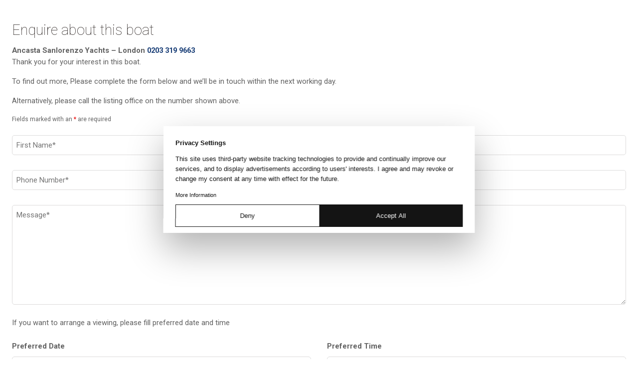

--- FILE ---
content_type: text/html; charset=utf-8
request_url: https://www.google.com/recaptcha/api2/anchor?ar=1&k=6LeKumgUAAAAAJGQbdViQ4J-MGwBJ4e1rLjrEptu&co=aHR0cHM6Ly9hbmNhc3RhLmNvbTo0NDM.&hl=en&v=PoyoqOPhxBO7pBk68S4YbpHZ&theme=light&size=normal&anchor-ms=20000&execute-ms=30000&cb=fsmery2r4zfe
body_size: 49342
content:
<!DOCTYPE HTML><html dir="ltr" lang="en"><head><meta http-equiv="Content-Type" content="text/html; charset=UTF-8">
<meta http-equiv="X-UA-Compatible" content="IE=edge">
<title>reCAPTCHA</title>
<style type="text/css">
/* cyrillic-ext */
@font-face {
  font-family: 'Roboto';
  font-style: normal;
  font-weight: 400;
  font-stretch: 100%;
  src: url(//fonts.gstatic.com/s/roboto/v48/KFO7CnqEu92Fr1ME7kSn66aGLdTylUAMa3GUBHMdazTgWw.woff2) format('woff2');
  unicode-range: U+0460-052F, U+1C80-1C8A, U+20B4, U+2DE0-2DFF, U+A640-A69F, U+FE2E-FE2F;
}
/* cyrillic */
@font-face {
  font-family: 'Roboto';
  font-style: normal;
  font-weight: 400;
  font-stretch: 100%;
  src: url(//fonts.gstatic.com/s/roboto/v48/KFO7CnqEu92Fr1ME7kSn66aGLdTylUAMa3iUBHMdazTgWw.woff2) format('woff2');
  unicode-range: U+0301, U+0400-045F, U+0490-0491, U+04B0-04B1, U+2116;
}
/* greek-ext */
@font-face {
  font-family: 'Roboto';
  font-style: normal;
  font-weight: 400;
  font-stretch: 100%;
  src: url(//fonts.gstatic.com/s/roboto/v48/KFO7CnqEu92Fr1ME7kSn66aGLdTylUAMa3CUBHMdazTgWw.woff2) format('woff2');
  unicode-range: U+1F00-1FFF;
}
/* greek */
@font-face {
  font-family: 'Roboto';
  font-style: normal;
  font-weight: 400;
  font-stretch: 100%;
  src: url(//fonts.gstatic.com/s/roboto/v48/KFO7CnqEu92Fr1ME7kSn66aGLdTylUAMa3-UBHMdazTgWw.woff2) format('woff2');
  unicode-range: U+0370-0377, U+037A-037F, U+0384-038A, U+038C, U+038E-03A1, U+03A3-03FF;
}
/* math */
@font-face {
  font-family: 'Roboto';
  font-style: normal;
  font-weight: 400;
  font-stretch: 100%;
  src: url(//fonts.gstatic.com/s/roboto/v48/KFO7CnqEu92Fr1ME7kSn66aGLdTylUAMawCUBHMdazTgWw.woff2) format('woff2');
  unicode-range: U+0302-0303, U+0305, U+0307-0308, U+0310, U+0312, U+0315, U+031A, U+0326-0327, U+032C, U+032F-0330, U+0332-0333, U+0338, U+033A, U+0346, U+034D, U+0391-03A1, U+03A3-03A9, U+03B1-03C9, U+03D1, U+03D5-03D6, U+03F0-03F1, U+03F4-03F5, U+2016-2017, U+2034-2038, U+203C, U+2040, U+2043, U+2047, U+2050, U+2057, U+205F, U+2070-2071, U+2074-208E, U+2090-209C, U+20D0-20DC, U+20E1, U+20E5-20EF, U+2100-2112, U+2114-2115, U+2117-2121, U+2123-214F, U+2190, U+2192, U+2194-21AE, U+21B0-21E5, U+21F1-21F2, U+21F4-2211, U+2213-2214, U+2216-22FF, U+2308-230B, U+2310, U+2319, U+231C-2321, U+2336-237A, U+237C, U+2395, U+239B-23B7, U+23D0, U+23DC-23E1, U+2474-2475, U+25AF, U+25B3, U+25B7, U+25BD, U+25C1, U+25CA, U+25CC, U+25FB, U+266D-266F, U+27C0-27FF, U+2900-2AFF, U+2B0E-2B11, U+2B30-2B4C, U+2BFE, U+3030, U+FF5B, U+FF5D, U+1D400-1D7FF, U+1EE00-1EEFF;
}
/* symbols */
@font-face {
  font-family: 'Roboto';
  font-style: normal;
  font-weight: 400;
  font-stretch: 100%;
  src: url(//fonts.gstatic.com/s/roboto/v48/KFO7CnqEu92Fr1ME7kSn66aGLdTylUAMaxKUBHMdazTgWw.woff2) format('woff2');
  unicode-range: U+0001-000C, U+000E-001F, U+007F-009F, U+20DD-20E0, U+20E2-20E4, U+2150-218F, U+2190, U+2192, U+2194-2199, U+21AF, U+21E6-21F0, U+21F3, U+2218-2219, U+2299, U+22C4-22C6, U+2300-243F, U+2440-244A, U+2460-24FF, U+25A0-27BF, U+2800-28FF, U+2921-2922, U+2981, U+29BF, U+29EB, U+2B00-2BFF, U+4DC0-4DFF, U+FFF9-FFFB, U+10140-1018E, U+10190-1019C, U+101A0, U+101D0-101FD, U+102E0-102FB, U+10E60-10E7E, U+1D2C0-1D2D3, U+1D2E0-1D37F, U+1F000-1F0FF, U+1F100-1F1AD, U+1F1E6-1F1FF, U+1F30D-1F30F, U+1F315, U+1F31C, U+1F31E, U+1F320-1F32C, U+1F336, U+1F378, U+1F37D, U+1F382, U+1F393-1F39F, U+1F3A7-1F3A8, U+1F3AC-1F3AF, U+1F3C2, U+1F3C4-1F3C6, U+1F3CA-1F3CE, U+1F3D4-1F3E0, U+1F3ED, U+1F3F1-1F3F3, U+1F3F5-1F3F7, U+1F408, U+1F415, U+1F41F, U+1F426, U+1F43F, U+1F441-1F442, U+1F444, U+1F446-1F449, U+1F44C-1F44E, U+1F453, U+1F46A, U+1F47D, U+1F4A3, U+1F4B0, U+1F4B3, U+1F4B9, U+1F4BB, U+1F4BF, U+1F4C8-1F4CB, U+1F4D6, U+1F4DA, U+1F4DF, U+1F4E3-1F4E6, U+1F4EA-1F4ED, U+1F4F7, U+1F4F9-1F4FB, U+1F4FD-1F4FE, U+1F503, U+1F507-1F50B, U+1F50D, U+1F512-1F513, U+1F53E-1F54A, U+1F54F-1F5FA, U+1F610, U+1F650-1F67F, U+1F687, U+1F68D, U+1F691, U+1F694, U+1F698, U+1F6AD, U+1F6B2, U+1F6B9-1F6BA, U+1F6BC, U+1F6C6-1F6CF, U+1F6D3-1F6D7, U+1F6E0-1F6EA, U+1F6F0-1F6F3, U+1F6F7-1F6FC, U+1F700-1F7FF, U+1F800-1F80B, U+1F810-1F847, U+1F850-1F859, U+1F860-1F887, U+1F890-1F8AD, U+1F8B0-1F8BB, U+1F8C0-1F8C1, U+1F900-1F90B, U+1F93B, U+1F946, U+1F984, U+1F996, U+1F9E9, U+1FA00-1FA6F, U+1FA70-1FA7C, U+1FA80-1FA89, U+1FA8F-1FAC6, U+1FACE-1FADC, U+1FADF-1FAE9, U+1FAF0-1FAF8, U+1FB00-1FBFF;
}
/* vietnamese */
@font-face {
  font-family: 'Roboto';
  font-style: normal;
  font-weight: 400;
  font-stretch: 100%;
  src: url(//fonts.gstatic.com/s/roboto/v48/KFO7CnqEu92Fr1ME7kSn66aGLdTylUAMa3OUBHMdazTgWw.woff2) format('woff2');
  unicode-range: U+0102-0103, U+0110-0111, U+0128-0129, U+0168-0169, U+01A0-01A1, U+01AF-01B0, U+0300-0301, U+0303-0304, U+0308-0309, U+0323, U+0329, U+1EA0-1EF9, U+20AB;
}
/* latin-ext */
@font-face {
  font-family: 'Roboto';
  font-style: normal;
  font-weight: 400;
  font-stretch: 100%;
  src: url(//fonts.gstatic.com/s/roboto/v48/KFO7CnqEu92Fr1ME7kSn66aGLdTylUAMa3KUBHMdazTgWw.woff2) format('woff2');
  unicode-range: U+0100-02BA, U+02BD-02C5, U+02C7-02CC, U+02CE-02D7, U+02DD-02FF, U+0304, U+0308, U+0329, U+1D00-1DBF, U+1E00-1E9F, U+1EF2-1EFF, U+2020, U+20A0-20AB, U+20AD-20C0, U+2113, U+2C60-2C7F, U+A720-A7FF;
}
/* latin */
@font-face {
  font-family: 'Roboto';
  font-style: normal;
  font-weight: 400;
  font-stretch: 100%;
  src: url(//fonts.gstatic.com/s/roboto/v48/KFO7CnqEu92Fr1ME7kSn66aGLdTylUAMa3yUBHMdazQ.woff2) format('woff2');
  unicode-range: U+0000-00FF, U+0131, U+0152-0153, U+02BB-02BC, U+02C6, U+02DA, U+02DC, U+0304, U+0308, U+0329, U+2000-206F, U+20AC, U+2122, U+2191, U+2193, U+2212, U+2215, U+FEFF, U+FFFD;
}
/* cyrillic-ext */
@font-face {
  font-family: 'Roboto';
  font-style: normal;
  font-weight: 500;
  font-stretch: 100%;
  src: url(//fonts.gstatic.com/s/roboto/v48/KFO7CnqEu92Fr1ME7kSn66aGLdTylUAMa3GUBHMdazTgWw.woff2) format('woff2');
  unicode-range: U+0460-052F, U+1C80-1C8A, U+20B4, U+2DE0-2DFF, U+A640-A69F, U+FE2E-FE2F;
}
/* cyrillic */
@font-face {
  font-family: 'Roboto';
  font-style: normal;
  font-weight: 500;
  font-stretch: 100%;
  src: url(//fonts.gstatic.com/s/roboto/v48/KFO7CnqEu92Fr1ME7kSn66aGLdTylUAMa3iUBHMdazTgWw.woff2) format('woff2');
  unicode-range: U+0301, U+0400-045F, U+0490-0491, U+04B0-04B1, U+2116;
}
/* greek-ext */
@font-face {
  font-family: 'Roboto';
  font-style: normal;
  font-weight: 500;
  font-stretch: 100%;
  src: url(//fonts.gstatic.com/s/roboto/v48/KFO7CnqEu92Fr1ME7kSn66aGLdTylUAMa3CUBHMdazTgWw.woff2) format('woff2');
  unicode-range: U+1F00-1FFF;
}
/* greek */
@font-face {
  font-family: 'Roboto';
  font-style: normal;
  font-weight: 500;
  font-stretch: 100%;
  src: url(//fonts.gstatic.com/s/roboto/v48/KFO7CnqEu92Fr1ME7kSn66aGLdTylUAMa3-UBHMdazTgWw.woff2) format('woff2');
  unicode-range: U+0370-0377, U+037A-037F, U+0384-038A, U+038C, U+038E-03A1, U+03A3-03FF;
}
/* math */
@font-face {
  font-family: 'Roboto';
  font-style: normal;
  font-weight: 500;
  font-stretch: 100%;
  src: url(//fonts.gstatic.com/s/roboto/v48/KFO7CnqEu92Fr1ME7kSn66aGLdTylUAMawCUBHMdazTgWw.woff2) format('woff2');
  unicode-range: U+0302-0303, U+0305, U+0307-0308, U+0310, U+0312, U+0315, U+031A, U+0326-0327, U+032C, U+032F-0330, U+0332-0333, U+0338, U+033A, U+0346, U+034D, U+0391-03A1, U+03A3-03A9, U+03B1-03C9, U+03D1, U+03D5-03D6, U+03F0-03F1, U+03F4-03F5, U+2016-2017, U+2034-2038, U+203C, U+2040, U+2043, U+2047, U+2050, U+2057, U+205F, U+2070-2071, U+2074-208E, U+2090-209C, U+20D0-20DC, U+20E1, U+20E5-20EF, U+2100-2112, U+2114-2115, U+2117-2121, U+2123-214F, U+2190, U+2192, U+2194-21AE, U+21B0-21E5, U+21F1-21F2, U+21F4-2211, U+2213-2214, U+2216-22FF, U+2308-230B, U+2310, U+2319, U+231C-2321, U+2336-237A, U+237C, U+2395, U+239B-23B7, U+23D0, U+23DC-23E1, U+2474-2475, U+25AF, U+25B3, U+25B7, U+25BD, U+25C1, U+25CA, U+25CC, U+25FB, U+266D-266F, U+27C0-27FF, U+2900-2AFF, U+2B0E-2B11, U+2B30-2B4C, U+2BFE, U+3030, U+FF5B, U+FF5D, U+1D400-1D7FF, U+1EE00-1EEFF;
}
/* symbols */
@font-face {
  font-family: 'Roboto';
  font-style: normal;
  font-weight: 500;
  font-stretch: 100%;
  src: url(//fonts.gstatic.com/s/roboto/v48/KFO7CnqEu92Fr1ME7kSn66aGLdTylUAMaxKUBHMdazTgWw.woff2) format('woff2');
  unicode-range: U+0001-000C, U+000E-001F, U+007F-009F, U+20DD-20E0, U+20E2-20E4, U+2150-218F, U+2190, U+2192, U+2194-2199, U+21AF, U+21E6-21F0, U+21F3, U+2218-2219, U+2299, U+22C4-22C6, U+2300-243F, U+2440-244A, U+2460-24FF, U+25A0-27BF, U+2800-28FF, U+2921-2922, U+2981, U+29BF, U+29EB, U+2B00-2BFF, U+4DC0-4DFF, U+FFF9-FFFB, U+10140-1018E, U+10190-1019C, U+101A0, U+101D0-101FD, U+102E0-102FB, U+10E60-10E7E, U+1D2C0-1D2D3, U+1D2E0-1D37F, U+1F000-1F0FF, U+1F100-1F1AD, U+1F1E6-1F1FF, U+1F30D-1F30F, U+1F315, U+1F31C, U+1F31E, U+1F320-1F32C, U+1F336, U+1F378, U+1F37D, U+1F382, U+1F393-1F39F, U+1F3A7-1F3A8, U+1F3AC-1F3AF, U+1F3C2, U+1F3C4-1F3C6, U+1F3CA-1F3CE, U+1F3D4-1F3E0, U+1F3ED, U+1F3F1-1F3F3, U+1F3F5-1F3F7, U+1F408, U+1F415, U+1F41F, U+1F426, U+1F43F, U+1F441-1F442, U+1F444, U+1F446-1F449, U+1F44C-1F44E, U+1F453, U+1F46A, U+1F47D, U+1F4A3, U+1F4B0, U+1F4B3, U+1F4B9, U+1F4BB, U+1F4BF, U+1F4C8-1F4CB, U+1F4D6, U+1F4DA, U+1F4DF, U+1F4E3-1F4E6, U+1F4EA-1F4ED, U+1F4F7, U+1F4F9-1F4FB, U+1F4FD-1F4FE, U+1F503, U+1F507-1F50B, U+1F50D, U+1F512-1F513, U+1F53E-1F54A, U+1F54F-1F5FA, U+1F610, U+1F650-1F67F, U+1F687, U+1F68D, U+1F691, U+1F694, U+1F698, U+1F6AD, U+1F6B2, U+1F6B9-1F6BA, U+1F6BC, U+1F6C6-1F6CF, U+1F6D3-1F6D7, U+1F6E0-1F6EA, U+1F6F0-1F6F3, U+1F6F7-1F6FC, U+1F700-1F7FF, U+1F800-1F80B, U+1F810-1F847, U+1F850-1F859, U+1F860-1F887, U+1F890-1F8AD, U+1F8B0-1F8BB, U+1F8C0-1F8C1, U+1F900-1F90B, U+1F93B, U+1F946, U+1F984, U+1F996, U+1F9E9, U+1FA00-1FA6F, U+1FA70-1FA7C, U+1FA80-1FA89, U+1FA8F-1FAC6, U+1FACE-1FADC, U+1FADF-1FAE9, U+1FAF0-1FAF8, U+1FB00-1FBFF;
}
/* vietnamese */
@font-face {
  font-family: 'Roboto';
  font-style: normal;
  font-weight: 500;
  font-stretch: 100%;
  src: url(//fonts.gstatic.com/s/roboto/v48/KFO7CnqEu92Fr1ME7kSn66aGLdTylUAMa3OUBHMdazTgWw.woff2) format('woff2');
  unicode-range: U+0102-0103, U+0110-0111, U+0128-0129, U+0168-0169, U+01A0-01A1, U+01AF-01B0, U+0300-0301, U+0303-0304, U+0308-0309, U+0323, U+0329, U+1EA0-1EF9, U+20AB;
}
/* latin-ext */
@font-face {
  font-family: 'Roboto';
  font-style: normal;
  font-weight: 500;
  font-stretch: 100%;
  src: url(//fonts.gstatic.com/s/roboto/v48/KFO7CnqEu92Fr1ME7kSn66aGLdTylUAMa3KUBHMdazTgWw.woff2) format('woff2');
  unicode-range: U+0100-02BA, U+02BD-02C5, U+02C7-02CC, U+02CE-02D7, U+02DD-02FF, U+0304, U+0308, U+0329, U+1D00-1DBF, U+1E00-1E9F, U+1EF2-1EFF, U+2020, U+20A0-20AB, U+20AD-20C0, U+2113, U+2C60-2C7F, U+A720-A7FF;
}
/* latin */
@font-face {
  font-family: 'Roboto';
  font-style: normal;
  font-weight: 500;
  font-stretch: 100%;
  src: url(//fonts.gstatic.com/s/roboto/v48/KFO7CnqEu92Fr1ME7kSn66aGLdTylUAMa3yUBHMdazQ.woff2) format('woff2');
  unicode-range: U+0000-00FF, U+0131, U+0152-0153, U+02BB-02BC, U+02C6, U+02DA, U+02DC, U+0304, U+0308, U+0329, U+2000-206F, U+20AC, U+2122, U+2191, U+2193, U+2212, U+2215, U+FEFF, U+FFFD;
}
/* cyrillic-ext */
@font-face {
  font-family: 'Roboto';
  font-style: normal;
  font-weight: 900;
  font-stretch: 100%;
  src: url(//fonts.gstatic.com/s/roboto/v48/KFO7CnqEu92Fr1ME7kSn66aGLdTylUAMa3GUBHMdazTgWw.woff2) format('woff2');
  unicode-range: U+0460-052F, U+1C80-1C8A, U+20B4, U+2DE0-2DFF, U+A640-A69F, U+FE2E-FE2F;
}
/* cyrillic */
@font-face {
  font-family: 'Roboto';
  font-style: normal;
  font-weight: 900;
  font-stretch: 100%;
  src: url(//fonts.gstatic.com/s/roboto/v48/KFO7CnqEu92Fr1ME7kSn66aGLdTylUAMa3iUBHMdazTgWw.woff2) format('woff2');
  unicode-range: U+0301, U+0400-045F, U+0490-0491, U+04B0-04B1, U+2116;
}
/* greek-ext */
@font-face {
  font-family: 'Roboto';
  font-style: normal;
  font-weight: 900;
  font-stretch: 100%;
  src: url(//fonts.gstatic.com/s/roboto/v48/KFO7CnqEu92Fr1ME7kSn66aGLdTylUAMa3CUBHMdazTgWw.woff2) format('woff2');
  unicode-range: U+1F00-1FFF;
}
/* greek */
@font-face {
  font-family: 'Roboto';
  font-style: normal;
  font-weight: 900;
  font-stretch: 100%;
  src: url(//fonts.gstatic.com/s/roboto/v48/KFO7CnqEu92Fr1ME7kSn66aGLdTylUAMa3-UBHMdazTgWw.woff2) format('woff2');
  unicode-range: U+0370-0377, U+037A-037F, U+0384-038A, U+038C, U+038E-03A1, U+03A3-03FF;
}
/* math */
@font-face {
  font-family: 'Roboto';
  font-style: normal;
  font-weight: 900;
  font-stretch: 100%;
  src: url(//fonts.gstatic.com/s/roboto/v48/KFO7CnqEu92Fr1ME7kSn66aGLdTylUAMawCUBHMdazTgWw.woff2) format('woff2');
  unicode-range: U+0302-0303, U+0305, U+0307-0308, U+0310, U+0312, U+0315, U+031A, U+0326-0327, U+032C, U+032F-0330, U+0332-0333, U+0338, U+033A, U+0346, U+034D, U+0391-03A1, U+03A3-03A9, U+03B1-03C9, U+03D1, U+03D5-03D6, U+03F0-03F1, U+03F4-03F5, U+2016-2017, U+2034-2038, U+203C, U+2040, U+2043, U+2047, U+2050, U+2057, U+205F, U+2070-2071, U+2074-208E, U+2090-209C, U+20D0-20DC, U+20E1, U+20E5-20EF, U+2100-2112, U+2114-2115, U+2117-2121, U+2123-214F, U+2190, U+2192, U+2194-21AE, U+21B0-21E5, U+21F1-21F2, U+21F4-2211, U+2213-2214, U+2216-22FF, U+2308-230B, U+2310, U+2319, U+231C-2321, U+2336-237A, U+237C, U+2395, U+239B-23B7, U+23D0, U+23DC-23E1, U+2474-2475, U+25AF, U+25B3, U+25B7, U+25BD, U+25C1, U+25CA, U+25CC, U+25FB, U+266D-266F, U+27C0-27FF, U+2900-2AFF, U+2B0E-2B11, U+2B30-2B4C, U+2BFE, U+3030, U+FF5B, U+FF5D, U+1D400-1D7FF, U+1EE00-1EEFF;
}
/* symbols */
@font-face {
  font-family: 'Roboto';
  font-style: normal;
  font-weight: 900;
  font-stretch: 100%;
  src: url(//fonts.gstatic.com/s/roboto/v48/KFO7CnqEu92Fr1ME7kSn66aGLdTylUAMaxKUBHMdazTgWw.woff2) format('woff2');
  unicode-range: U+0001-000C, U+000E-001F, U+007F-009F, U+20DD-20E0, U+20E2-20E4, U+2150-218F, U+2190, U+2192, U+2194-2199, U+21AF, U+21E6-21F0, U+21F3, U+2218-2219, U+2299, U+22C4-22C6, U+2300-243F, U+2440-244A, U+2460-24FF, U+25A0-27BF, U+2800-28FF, U+2921-2922, U+2981, U+29BF, U+29EB, U+2B00-2BFF, U+4DC0-4DFF, U+FFF9-FFFB, U+10140-1018E, U+10190-1019C, U+101A0, U+101D0-101FD, U+102E0-102FB, U+10E60-10E7E, U+1D2C0-1D2D3, U+1D2E0-1D37F, U+1F000-1F0FF, U+1F100-1F1AD, U+1F1E6-1F1FF, U+1F30D-1F30F, U+1F315, U+1F31C, U+1F31E, U+1F320-1F32C, U+1F336, U+1F378, U+1F37D, U+1F382, U+1F393-1F39F, U+1F3A7-1F3A8, U+1F3AC-1F3AF, U+1F3C2, U+1F3C4-1F3C6, U+1F3CA-1F3CE, U+1F3D4-1F3E0, U+1F3ED, U+1F3F1-1F3F3, U+1F3F5-1F3F7, U+1F408, U+1F415, U+1F41F, U+1F426, U+1F43F, U+1F441-1F442, U+1F444, U+1F446-1F449, U+1F44C-1F44E, U+1F453, U+1F46A, U+1F47D, U+1F4A3, U+1F4B0, U+1F4B3, U+1F4B9, U+1F4BB, U+1F4BF, U+1F4C8-1F4CB, U+1F4D6, U+1F4DA, U+1F4DF, U+1F4E3-1F4E6, U+1F4EA-1F4ED, U+1F4F7, U+1F4F9-1F4FB, U+1F4FD-1F4FE, U+1F503, U+1F507-1F50B, U+1F50D, U+1F512-1F513, U+1F53E-1F54A, U+1F54F-1F5FA, U+1F610, U+1F650-1F67F, U+1F687, U+1F68D, U+1F691, U+1F694, U+1F698, U+1F6AD, U+1F6B2, U+1F6B9-1F6BA, U+1F6BC, U+1F6C6-1F6CF, U+1F6D3-1F6D7, U+1F6E0-1F6EA, U+1F6F0-1F6F3, U+1F6F7-1F6FC, U+1F700-1F7FF, U+1F800-1F80B, U+1F810-1F847, U+1F850-1F859, U+1F860-1F887, U+1F890-1F8AD, U+1F8B0-1F8BB, U+1F8C0-1F8C1, U+1F900-1F90B, U+1F93B, U+1F946, U+1F984, U+1F996, U+1F9E9, U+1FA00-1FA6F, U+1FA70-1FA7C, U+1FA80-1FA89, U+1FA8F-1FAC6, U+1FACE-1FADC, U+1FADF-1FAE9, U+1FAF0-1FAF8, U+1FB00-1FBFF;
}
/* vietnamese */
@font-face {
  font-family: 'Roboto';
  font-style: normal;
  font-weight: 900;
  font-stretch: 100%;
  src: url(//fonts.gstatic.com/s/roboto/v48/KFO7CnqEu92Fr1ME7kSn66aGLdTylUAMa3OUBHMdazTgWw.woff2) format('woff2');
  unicode-range: U+0102-0103, U+0110-0111, U+0128-0129, U+0168-0169, U+01A0-01A1, U+01AF-01B0, U+0300-0301, U+0303-0304, U+0308-0309, U+0323, U+0329, U+1EA0-1EF9, U+20AB;
}
/* latin-ext */
@font-face {
  font-family: 'Roboto';
  font-style: normal;
  font-weight: 900;
  font-stretch: 100%;
  src: url(//fonts.gstatic.com/s/roboto/v48/KFO7CnqEu92Fr1ME7kSn66aGLdTylUAMa3KUBHMdazTgWw.woff2) format('woff2');
  unicode-range: U+0100-02BA, U+02BD-02C5, U+02C7-02CC, U+02CE-02D7, U+02DD-02FF, U+0304, U+0308, U+0329, U+1D00-1DBF, U+1E00-1E9F, U+1EF2-1EFF, U+2020, U+20A0-20AB, U+20AD-20C0, U+2113, U+2C60-2C7F, U+A720-A7FF;
}
/* latin */
@font-face {
  font-family: 'Roboto';
  font-style: normal;
  font-weight: 900;
  font-stretch: 100%;
  src: url(//fonts.gstatic.com/s/roboto/v48/KFO7CnqEu92Fr1ME7kSn66aGLdTylUAMa3yUBHMdazQ.woff2) format('woff2');
  unicode-range: U+0000-00FF, U+0131, U+0152-0153, U+02BB-02BC, U+02C6, U+02DA, U+02DC, U+0304, U+0308, U+0329, U+2000-206F, U+20AC, U+2122, U+2191, U+2193, U+2212, U+2215, U+FEFF, U+FFFD;
}

</style>
<link rel="stylesheet" type="text/css" href="https://www.gstatic.com/recaptcha/releases/PoyoqOPhxBO7pBk68S4YbpHZ/styles__ltr.css">
<script nonce="JsU1K_wnr5iSuoj7GCsrzQ" type="text/javascript">window['__recaptcha_api'] = 'https://www.google.com/recaptcha/api2/';</script>
<script type="text/javascript" src="https://www.gstatic.com/recaptcha/releases/PoyoqOPhxBO7pBk68S4YbpHZ/recaptcha__en.js" nonce="JsU1K_wnr5iSuoj7GCsrzQ">
      
    </script></head>
<body><div id="rc-anchor-alert" class="rc-anchor-alert"></div>
<input type="hidden" id="recaptcha-token" value="[base64]">
<script type="text/javascript" nonce="JsU1K_wnr5iSuoj7GCsrzQ">
      recaptcha.anchor.Main.init("[\x22ainput\x22,[\x22bgdata\x22,\x22\x22,\[base64]/[base64]/[base64]/bmV3IHJbeF0oY1swXSk6RT09Mj9uZXcgclt4XShjWzBdLGNbMV0pOkU9PTM/bmV3IHJbeF0oY1swXSxjWzFdLGNbMl0pOkU9PTQ/[base64]/[base64]/[base64]/[base64]/[base64]/[base64]/[base64]/[base64]\x22,\[base64]\\u003d\\u003d\x22,\x22HyrCmWlqeMK0fMOuCCjCvMOCw5FTD0fDilomZcKJw7HDisKnJcO4N8OcI8Kuw6XCg2XDoBzDtcKEaMKpwrF4woPDkR1mbUDDmBXCoF5rfkttwr/DrkLCrMOvFSfCkMKvcMKFXMKARXvChcKbwoDDqcKmNQbClGzDum8Kw43ChsKNw4LClMK3wrJsTSHCvcKiwrhRDcOSw6/DvB3DvsOowqvDj1Z+c8OWwpEzPMKMwpDCvl9dCF/[base64]/w4QjHMKKdTHDhcOfRAHDq33CqArDhcKAVCgDw6nChMOAbRDDgcKMScKpwqIYQMOZw705YFVjVwA4wpHCt8ORV8K5w6bDt8O8YcOJw4lKM8OXBHbCvW/[base64]/CocKkAsKqw4jDqhTCkCHDi8OOHTkIwrvDuMO3Zj0bw7xRwrEpGsOUwrJGDsKlwoPDow3ChxAzOsKUw7/CoytZw7/CrhtPw5NFw6IIw7YtFkzDjxXCvG7DhcOHQMOnD8Kyw73ChcKxwrEMwqPDscK2G8Otw5hRw5JCUTszIgQ0wqbCucKcDDnDhcKYWcKJGcKcC3vCucOxwpLDj0QseyjDpMKKUcOqwo04TBDDu1pvwr/DkyjCokLDiMOKQcOtTELDlRnCuQ3DhcONw6LCscOHwr/[base64]/DvcOLcWtvw6wvwo1Zw7Juw6YrPsKJwofClyVYMsKhC8KIw6TDpcKuE1bCi0DCgcOpNsKiXHTCksObwp7DjMOOTUDDvWovwroMwpHDh0puwroKaTnDjsKPGMOcwq/[base64]/DhsKXN2DClknCrnlgOcOIWsO0NUdJOAbDplUVw5ELwoDDjxM0woE5w791Bw7CqsKNw5/CiMO4e8OUJ8OiRg7DhXjCoGXCmMOeAkrClcKHOR0HwofChUvClMKuw4DCmDjCk2YNw7RBbMOmNVczwqpxP2DCoMKYw6NFw7g1YzPDnQh8w5YMwrXDr0/[base64]/CqGjDnsOnw4rChyjDhVzDk8Kpw4xvI8OcBMOzw4IlWnjCs2IETMOawp4DwqnDrXvDvX7DjcO6wrXDrmDCqMKNw5PDr8KibXZhGsKrwqzCmcOSTFjDoH/CkcKHeVHCkcKHeMOPwpXDjFHDscOaw6DCmQxWw7ktw5DCpsOdwp7Ch0F+eBnDtlbDicK5DMKyEjNaAjI8WsKiwql+wp/Cn1Mkw6VzwqphHERfw7oGJinCt0rDoDZ6wplbw5rCpsKNRsKRJiwhwpXCkcOnDARXwoYCw5plUQLDncOjw5sKccOxwq/Dnhp1E8O9wp7DkGd5wrhkI8ORfl7CqErCscOnw7R9wqzCicKKwqvCm8K8Wk3DosK7wp4sG8OWw6DDiHoEwr0YGQ8Kwqpyw4/[base64]/DlRxyw4MAw73DucOwWMKEwo/CjBzCg8O2YkZUZMKSw7DChngrfCHDnHfDniVQwpzDu8KVZg7DniUySMOWwr/DqXfDscO3wrVjw7hpBkoSJVYUw7rCosKLwrxtNU7DgULDtMOAw63CgC3Dl8O6CS7DjsKZYcKCUsKvwqXCpg3CncKIw4HCsybCm8ORw4PDlcOGw7RSw5cYasOvFgbCicKBwoPCrXvDo8Kaw6XDrA8kEsOZw57Dgg/Cp17Ci8OsDErDoUDCnsOKWXTCm1QTZsKZwonDjSc/dBXDs8KLw7RLW1cqw5nDsBnDjFpMDEFuw5zCqBhhYEtrCiDCgXR2w4TDmnLCkWzDkMK7wprDrnA5wrBgQ8OtworDl8OvwpLCnmc2w7lQw73Dr8KwPFYhwqTDs8O2woPCvlLCpsOdfDF2wpIgRyFMwprDsg0Ewr1rw6w/B8KZTWxkw6sPHcKHwqkNNcO3wpbDu8O5w5cPw6TCrsKUTMKkw6rCpsOUecKQEcKIw7gPw4TDnC9OSF/[base64]/[base64]/anHCn8OuwqPCvxc6LsOiwoIiwoMNSsOMA8KYwoo7CGwIQcKlwrzCj3fCmQwJw5Bkwo/[base64]/[base64]/CmMKgYGVvw7nDrcKuwp9aw65Aw5ZJH2TDjkvDs8OTwqDDjMKPwqs2w67ChBjClChrwqbCnMKhTRx5w7BPwrPCs0UId8OYVMOnS8OFUcOtwrrDr0/DqcOrw4/DuFQRF8KMK8O8PzLDhFpCOsKcC8KlwpXDsCM2AyvCkMKrw7LDicOzwqUuLFvDtxvCmgYjGlZnwrZdNsO9w6fDn8KPwpnCgMOiw4bCs8KmNcOLwrEcFsKwfxEUYh/[base64]/DkQTChXtqASViwprDk29Ww6nDpcO5w6TDuAMZEMK4w5ctw4nCicOYXMO3FSPCujzCn07Cujgnw4ccwpHDtzQfWMOpdsKtKcKww4xuEkNnMS3DtcOMZUofwpnDmnTDqQPDlcO+ZsOrw5QPwqBEw48Hw7rCkAXCpFhoIToCQD/CsSXDsFvDkx5sOcOlw7dww6vDtELCjcKxwpHCsMKxWmbCicKvwpEgwqLCo8KjwpEzKMOIZMOwwrPCmsOjwrZjwpExGMK0woXCosO/HcKXw5MWDMKGwrlZaxzCthbDh8OHdMO3QsOcwpzCiRALfsOjVcO/woF7w4Ntw4dkw7FOc8OPUEbCvHlww7IdHXtePEfCl8K5wpMedMOHw53Dq8OLwpYKchNgGcOEw4dtw4RZCT4hQGjClcKkGXfDjMOCw7UaFBjDkcK0w6nCjDDDkgvDp8KjQ0/[base64]/[base64]/Diw3Dq8KvfcOqwr/[base64]/CsTI8w6FMPcOpHMKlRMKgasO/em3Ch1FfXC4Pwr/DoMOKI8KEdgnDisKaSMOFw6wxwr/ChWjCp8OJwrDCtw/CisKXwr/DnnTDkmzDjMO4w4XDm8KBFsKAC8OBw5p/IcK2wp9XwrPCt8K4Z8KSwp3Ck2IswoDDvzRQw49TwoLDlTMDwr7DpcOzw5paKsKqU8OkXC/CpwUIZVoUR8OsW8KQwqsnJWzCkjfCk0rCqMOjwr7CjV1bwqvDtXPDpkfCtsKnMcOccsKrwrDDnsO/ScKZw5/[base64]/[base64]/cQhgw5rCqVPCmsKFw5x/wpPCq8Kaw7/CjcK1w5MOwqjCqUx8w5jChsKDw6LCtcKpw5fDtSFUwos0w5bCl8ONwqvDsBzCicOSwqQZJwAORUDDsE8QTFfDukTDvCRLKMKHwqXDhXzDkExFJsKUw6dNEsKzKgfCssOYwpRzM8OrOwDCtMOewofDqcO6wrfCvA7CrHgeRS8owqLDtcOqS8K8bVJFKsOkw7Ndw4/CscOTwo3Dh8KmwpvDuMKhD0LCmlcAwqtRw5XDmMKEQgTCoT9Uwq0Uw5/DqcOqw7/Cr3sBwq3CoRQ9wqBeFXDDj8K0w4XCrcO+Fh9rcG8Jwo7Cr8OgaUTCokRbwqzChDNKwoXDlsKifWLDg0DCnG3CuwjCqcKGecOSwoI4DcKIUcOVw7hLd8KMwrg5LcKew5MjWQ/DksK1YsOSw6tMwqRtOsKWwqfDq8O4wrDCuMOad0ZqdAVrwpQ6bwvCpX10w6rCp0EQK0DDu8KsQgQZICrDucOAw5FFw57CtFvCgG3Dmy7ClMOkXF8vD1MEFXozZcO6w4h/[base64]/DrVsbbT/[base64]/[base64]/M8OSGBXDnSzCp8KQw5zCsg8wW8O9w67CsMKpPlvDocO/wpE9worDusK1DcOAw4TCoMKuw7/[base64]/CssO9w7wlFsKwwpcYw5XCoRDClxdVw6/CmsOqwpQlw6k8fcOKwp0eUn4WQcO8dB7DlEXCosOOwpJIwrtGwo3CnVjCkB0nQG4ZVcOnwrzCvsKxw75HWVQCw4oZIT/DgHQCVXAYw4hZw7AhDsKbJcKENTjCnsKcdMOtIMK3Y1DDrVB2PzoAwr0WwoZlMHEMEnE8w5XCn8O5NMKfw4nDr8OZWsOzwqvDkxwufMKuwpgEwrNURkrDiFrCp8KewpzCgsKGwrLDphdww5jDu0dZwrk/QVtwM8KaKsKiEsORwqnCnMKowofCo8KDI2oSw7caEcO3wpbDoCofVMKaQ8OteMKlwrHCmMOywq7Du0UnFMKpH8KPH3wuwo/DvMOzEcK4O8KpYzNBw57DqwhwexcwwrjCkSPDp8KxwpDDo1vCkMO3DQTCi8KZFMKBwo/Ct3NiQcK7AMOfYsOiLcOlw77CrXzCucKXel4Pwr10W8OPF0AbL8KbFsORw5XDj8KDw5bDgMOCDsKZXQ5Uw4fCjMKSw5VhwpvDpjDCl8OlwpnCmVzCmQ3CtGMrw6XDrkR+w53CiTDDoGl5wofDum3ChsO0WF7Cn8OXwpNwUcKvCz0FFMKSw74/w4DDh8K1w6bChBEFaMObw5fDnMKRwod7wqU0QcK0axfDkG3Dj8KQw4/ChMK0wpF+wrvDo3rCvSbClcO9w6dlRE1je0DCg0HCuxrDq8KJw4bDlMKLIsO/bMOhwrU4BsKZwqBYw5E/[base64]/DhcOewq03w7rCtHIRCEPDiEMhU2/DiDMpw75eBj/CkcORwrvCuBxYwrc4w7rDgMOdwovCpUnDscOqw79QwpTCncOPXsKGEkoGw68hO8KCJsKNZg4ddsKywq/[base64]/woYqw5LCssKeX8Ohw7J6UcK9wr9uCsOHw4F5OzLCgF7ClCHCgsKhdMO5w6HDsylyw4cxw7l0wpBkw5Fbw5hqwp0uwq7CpzDDljrCljDDml9EwrtwW8KWwr47K2gcNXMZw41+w7UEwonCshdiKMK+L8KEVcO2wr/Dk1BES8Opw6HClMOhw4LCncKUwo7Dm3MGw4A5HCPDisKlw5JeVsK4G2M2wps/aMKlwojDjE9Kw7jCo3fCg8O4w5ESSzvDisKZw7oxQDDCicOoFMOyE8OKw50zwrQ1ITTCgsOtGsOuZcOuPmPCsEoIw5LCpcKFGkDCr3/ClylHwqvCiS8HF8OvP8OVwpvDilk1w4zCl0LDt33CqGLDtGTCgjbDh8K2wroKX8KeQXnDuBTCrMOvRMOYQXzDv2TCo1XDtAjCrsKwIy9NwpRbwrXDjcKIw67Dp0HCpcO1wrvCncOOJC/CvyfDssO2BcK6acOpacKpYsKtw43Dt8OHw4h8f0fCqXvCoMOeEcK1wqnCv8OONXUnUsOqw6QbaAcVw59tW03Dm8OWO8K8w5pJX8Kewrktw67Dk8KVwr/DisOSwrzDq8OUS1vCowQLwrLDgDHDqn7CjsKeAcOMw7haccKvwotXccOHw6xZLH0ow7RHwqzCk8KAw4nDqcO9ak8qXMONwpLCuSDCt8OTQMOowpLDvMKkw4DDsh7CosOAwpdGOcORWF8IYsK+LUDDpG45UcKiGMKjwrZFD8ORwq/CsTMzC2IDw5MLwpfDqsOXwozDs8KrShwUacKNw7A8wpLChl87WcKvwprDscOfIj9GNMOBw4Mcwq3DicKJM27Cg0DCnMKQw4BowrbDp8KkRsKbERjDtsOYPmbCu8O+wp3CkMKjwrV0w5vCs8KiaMKXVsKnTVrDgcOcXsK0wohYWihcw7PCmsO2f1A/MsKGw7sawrfCicOhBsOGw7ENw6YJQnFrw5YKw6V6MG9Iw7x1w43Ch8KswoLDlsK+LHrCuXzDn8Odwo4/[base64]/wpJFNHFgKsKzKMOkw7TDtMKufHLCl2tSfg7DoC7CnGzCsMKaTsKfblfDvVAbdMKcwpTDh8KGw783U0I9wpUYWjvCh2lwwppaw712w7jCsXrDpMOSwr3DjxnDj31cwpXDrsKnJsOlGm3CpsKew4w1wpHDo0glVsKTG8Kbw4pAw7cnwqZvPMKAUTU/woTDosKdw6LCkRfDkMKJwrg/wolmcmAdwp0/MFNoVcKzwrvChwHClMO3PsO3wq49wojDvx5IwpfDiMKVw5hsNcOME8KPwoA3w63DjMKiHMO9JwsDw6wNwr7CscOQE8OjwrPCvMKmwozCpQg3OcKHwpk5byY3wrLCswvDnQ3CrMK3CnvCtD/DjMKqBChJbB8ZI8K9w4lgwqdUNA/Do05Aw4nCrgpNwrfCn2zDlsKQSix9wqwsXk5gw4xCYsKkWsK5w5s1CsKVG3nClEBIbwfDo8OMUsKqfFpMfQ7DiMKMLh3CvFTCt1fDjj49wpTDq8OPesOSw57CgsOpwrLChRcTw6fCpHXDtibCnl4gw7g5wq/DpMKCw6/CqMOdSMKmw6TDhsOGwr3DpWx/[base64]/[base64]/[base64]/RhXDmxDCvT0qw4zDtG5qJMOUwrrClUvCm0FNw60ZwoPCs2vCiEHCllTCtcONEcO3wpcSLcOmHAvDscKYw4XCrysEEsKTwqbDrSLDii5LOcKESVzDq8K/SS3DthrDvcK4CMOEwqpwHjvChWDCpDBmw5XDkkDDtsORwqwKMi9wQxoYKRtRKcOqw5N4TmnDjsO4w6zDi8ONwrDDiWXDpcOdw5bDrcODw4NWYWjCpUwHw43DiMOMJcOKw4HDgWTCrlwdw6MvwplXbMO4w5TCuMOUUTlBOzjDnxRpwrbDoMKEw7JmLVfDlFIEw7YpXMO/wrbCsUMnw79XdcONwr4FwrdueThLw4wxLB8nIw7CjMONw7wxw4jCnHhrB8K6S8KxwpVyHjnCrTZfw7oGPcOHwrVSBmPDhsOewoMCYHNxwpfCpFU5JVcrwoc9d8KJV8O2NERXZMOkIT7DrFzCpTUMPg4fd8Kcw77Dr2dlw7kAJkYow6dbeV7ChU/[base64]/w7zDvCIlOMK9QcKZd8Kuw7wJdRDCr2RCKXlhwq7Cs8Kww5FDE8KzDhcbBxAiO8O4UQgqZ8OPVsOwDH4lWcKpw7LCrsO2worCu8KRbzDDjMKuwoDClR4rw6l/wqjDpR/DhljDhMO0wo/CiHIAGUJJwpRIChDDoTPCsmVnO3x2EcK4WMK9wo3CoE0XLB3CscK1w5vCgArDv8KXw47CrxJdw5ZrUcOkKjlyQsOILcO8w4zChSHCllU7C1PCmcK2MGJEW3E/[base64]/DiUjCoRUKwrwOwqvDu8KkwoLClBUmQ8OOWcOIQwhzZxHDuTjCi8KrwqXDmjJWw5PDl8KQAMKPKsOtbcKdwrnCon/[base64]/wo4gMcKfMW/[base64]/[base64]/[base64]/DrsOUJsKAwrXCp8O8wqdqw4HCl3fCgMOvw6/Cl1vDuMKNwo1Cw67DszpTw4h/Bl3DncKWwrzCoSMxZMOqXMKKHRt6A3PDhcKVw4rCrcKZwp52wpHDscO6TwA2wo7CqmDCucOZw6spH8K5wpHDgcKEMFjDlMKFVi7Ckh08woHDhBMAw59iwr8Aw7F7w6DDr8OJB8Kzw5NOTEgjGsOew7hKwoM6ITpPPAbDlE7Chm1zw4/DowZrM19lw49Nw7zDqcOmDcKyw6rCosK4O8OjasO8w5U5wq3CiUl/w51Hwo5jTcO4w7DCjcK4PnHCgsKTwo8EMMKkwqDCiMOHVMOWwrI1NhDDnX97w6fCpRLCiMOMNMKUbhZxw7jDmSshwoE8UcKuPhDDosKZw74LwrXCgcKiUsOFwqwSHsKfB8ORwqQJw4h0wr/CjcOQwqc6w5rCjcKswofDuMKqGMOEw6sLanFCT8KmTkrDvmPCpCrDhsK+YWAPwo5Vw44nw7HCoStHw6rCmsKnwp8jA8ODwq7DqgIJwrd5V2HCr2cAwoIWFgRSShbDoWVrAEptw6d2w7INw53CtcO9w5HDll3DhRNtw5TChVxkbgXCocO2fz0xw5diHxXCnsOjw5XDuk/DuMOdwrcnw7XDusK6AcKJw70hw6DDisORT8KlNcOcw6DDtyDDk8KXdcOxwo9Ywqo8O8OMwpkNw6chw6zDmFPDkULDlls9ZMKfEcKCJMK/w5o3bVMQD8KWYwvCpwBtWcO8woVYXwU3wrnCs17DrcK+HMOuwpfDhCjDlcOCw7TDiXsHw4fDkVDCscOVwq1qasKfbsKNw6XCsmhxD8Kuw4sAJMODw69PwoVYB0lbwqHCk8KvwpQ7VMKSw7rCqTNhb8Kyw6V8EcK3w6JMBsKvwrHCtkfCp8ORZMORIXzDnx4Xwq/CqX/Djjk3w7tEFQQoLmdWw7ZQPUJuw4vCnlBKGsOLWsKcCgJZHxLDtMKWwp9MwpzCoG8fwqDCozdQEcK9ZMKVRnXCnk/DkcK2M8KFwprCp8O+IcK5VsKfNAA+w4ciwrnClQ5VccOYwoQywoXCpcK+OgLDqsOqwp1RJSfCmgxxworDgl3ClMOYN8O3M8OvfMObGBHDtFk/O8KCRsOmwpDDqWR2DsODwpI4HC3DosOAwqrCgsKtS1dIw5nDt3vDhUAYw5APw4tcwpbCnBQtw6grwoR2w5DDmcKgwpBFSyx3OXMuJXnCuGjDr8O/wq9gwoZ2C8OEwpFXRiZrw5A8w4nDg8KGwoVsBHTDksOtF8KeQMO/w7jChsKvRmfDt387McKqYMOCwofCp3c1DwsqAMO1b8KiBcOYwpZmwqvCo8K5LybCmMKkwotVwrJPw7XCkmBHw543Xi9ow7bCnUUOAWkaw5LDnxIxQU/[base64]/CvBTCmzrDkcOxw6fDp8K/UMOWIcKhw4xvwpUHN3gTZsOKCcOowpQLW0NhMF4mZcKpBmx0TFPDpMKjwoRkwrI0D1PDgMOPYsKdIMK9w6bDjcK3OCp0w4TCkhBMwpt9UMK1VMKNw5zCg1/DtcKyKsKvwqxHRgPDlsOuw51Mw6cxw6HCmsOobcK2TytRYcKCw6jCvsOmwoUicsObw4/CicK1SHwYb8K8w4sBwrwLRcOOw7gmw68eccOEw5kDwqdtI8OWwq8Xw7fCqjbCt3LDqcKzw4Q1wpHDvQLDsHpeT8K6w7FNwp/CjMOww5zCpUnDl8KNw4dVHxPCu8Olw4LCgXfDh8Khw7DDgyXCgcOqJ8OSJjE+EULCjAHCtcODKMKafsKQPRJNc3t5w6o0wqbCmMOObMOBNcKsw55udxJ9wqV2DwHCkUgDalrCi2LDm8O6wr7Du8OjwoZIEG7CisORwrXDgWdNwoVnCMKMw5/DuBnCoA1lFcO4w4QHElsSB8OaM8K1LyzCnCPCvR8mw7zCsX5yw6XDugFsw7nDsw8CexQ5JFDCp8K2KC1ZXsKKYAoiwpd8Mi89TkoiM3skwrTDq8O8wqPCtmvDrwYwwrN/w6zCmhvCkcOqw7k8LDAQO8Otw4nDmBBNw7rCqcKKZmfDhsO6DMKiwrMEwqXCs2McbxQuO2/CvG5ePMO1wqMnw4h2wqJOwoTCrsOdwoJYdkwyPcKYw4xpU8KZZMOnLBbDoGMow7TCmn/DpsKIWnPDncO2wpjCtHQewovCm8KzS8O+w7LDpEQuEifChsKaw7rCu8K8Ejl3REkvZcK0w6vCpMKuw7vDgHbCuHbDrMKiw6vDg0ZBR8K6ScOoTmoMTsOVwrhmwoUjTXXDpMO2ST1fNcKGwrjClQBRw6RzFFQVfWPCkkrCj8Kjw67DicOkDQjDk8O1w6nDhcKxEB9HIV/CvsOKbmrCri45woJww450Fm7DssOgw4VLGHJ8N8Kmw4ZMEcKww4ZsFmhhGgnDm1ohUMOlwrI8wo/CoWLDuMOawp5nVcKtYH58EFEiwoDDscOyQMK8w63DgiIRYXLCmy0iwr5uwrXCrU5fTUlew5zCj344KF47AsKgG8Olw6ZmwpPDhCvCoztLw6HCmhAlw73Dmxk0CsKKwqZcw4XCnsOFw5rDvMORM8Oaw6PCjFsRw6cPw6NTAcKFF8K7wp8rVcOCwoQ/wrYRbcOkw60LPBnDksOWwqIEw50zTMKgOcORwrTClcKGdhJiLX/CthjCoSvDmMK7RMONwoDCssODODwFWTPDlQUGJRNSFsKAw78YwqloYE0DJsOnw5wwBsOnw4xvasOiwoMCwqzCqXzCnDp+SMKHw4jDpsOjwpPDt8Kzwr3DicOewo/DnMOHw6IZwpVeBsOtMcKNw5Z8wr/CgiladGotJsKnPGcnPsKFDTvCtmVJBwgfwpPClMK9w5vCqMK2NcOuI8KPaHh7w4t+w6/DnVw6eMKhfVHDilrCpcKtHjXCv8OXNsOZYFxeMsO0fsOZPGbCgg9OwrIswq8GRcO9w6vCrsKTwp3ChcOUw5Icw6tjw5jCgnvCqsOEwpnClwbCk8Ouw5MmRcKlUxPCoMOWE8OqVcOXwrPCpQvDt8K6RMK/WE0Vw7DCqsK6w4AkXcKjw5HChE3Dj8KmIMOaw7hYwrfDt8OFwoTClHIsw4o5wovDscOsHcO1w5nCvcKNXcO6PQ9/[base64]/DsiNrw6bCp8OnYsONw6jDpyPDg8Klw7NjA8KVwrfDrcO9YwFPTsKaw7nDpVwiSGpRw7/DssK4w4wQexPCscKMw6bDu8KvwqjChDJZw6Zmw7PDrR3Ds8OnaUBLIlwQw6VcWsKAw5RpIFPDo8KPw5jDtV46L8K/[base64]/[base64]/Dp8OVw5A1w6RYX3tUw7M9F1B5M8OBw7M2w4sGw7YKwq/[base64]/Dt0JVwrvCncKkwrR8w5LDq8ORZXIFccKeR8O9wq8wcsOsw5xAVX4hw6TDny85TcOuWsKgCMOOwoALZsK1w57CvXskMDU1dcO9KcKWw7k0E0jDm3A8NMO/w6bCk3jDuDp4wo3DtCvCkcKUw7TCn00oXmV9LMO0wplMK8K6wqTDucKewrrCikAAw7RJL0RwQ8KQw7DCj3BudsKEwoHDl0dABD3CoR5JGcOiJcKkWBnDi8OhbsK2wr8WwoXDmA7Diw8HLSZbJ1fDp8O+NWHDosKhRsK/EGBjG8KMw6xjZsK3w7F5w7LClB/[base64]/[base64]/ClcOZwo/CrQFuwroZS3wwwowtw73CocKfwpEAwrzCgsOnwqlswo4hw59CLE/[base64]/[base64]/Dpgl4wq8jHcOnwp/[base64]/CqsO3wphXbcK2wpMcNm4OwqXCsMKdFE9AaiFCwqchwpZJUcKJWsK4w71bAcK3wqgvw5pEwo3CsEAmw79Aw61OJiQNwpXDtxUVYcOXw4d+w684w6pVWMO5w5fDq8Ksw54pfsOrMX3DsSnDt8O9wqvDqFbDun/DicKQwrfCsCrDuTnDhQTDscKcwojCvsOrN8Knw5QJLMOmRsKeFMO3JMKVw4Yvw6ccw6zClMK6woFnI8Kuw7vDnjVFScKww5NFwqE4w5taw5Jvd8KMF8KrOsO/KFYKTxU4UiLDvgjDs8KfCcOfwo8ObnkjGsOxwozDkgzDmlZrDMKKw5nCvcO7woXDg8OaDMK/[base64]/[base64]/eMKdw5QMYhjDukYOw7nCscKhYjEtXHDDl8K6EsOJw43Du8K9OsKTw6kiLcOwZnLDnWLDnsKtSMO2w5fCisKtwrhIaH1Rwrt7WwvDpsOww4h0JSnDghfCn8KZwo95dmoFw5TClSkqwqccDzDDnsOlw5nCgkttwrp+woPCjAbDqEdCwq3Dny3DrcOFw79easK/wq3DmEbCq2TDl8KMwpUGc3Uww70Yw7A4VcO+AcO8w6fCoRTDljjCl8Kvc3llbcKMw7fCgcOgwq3CuMKNLG9HTS7DqXTDp8KHWSwvIsKoJMOYw5DDhcKNEsKCw7tUecK0wqsYHcOFw4nClAxew5bCrcKEb8Kuw6wrwqN0w4zCgsOuaMKPwoBuw53DqsOKK0vDlxFcw7/CiMODbn3CmnzChMOEXMK/[base64]/Dmyp+WzvDrsK6dMKdw6Ehwpp8YMKbwobCil3DujdywpMfYsO7dMKKw67Ct0psw7ZzWgrDv8KswqnDk0/Dt8Kwwq56w6wRHVrCimsDVmXClm/[base64]/dk/CvMKVQnBTwqgJMsOvw7Umw5LCpz7CjyzCpj3Dm8OOEsKzwqHCqgTDiMKMw7bDp19gO8K2OsK/w6HDuW7DrsK5QcK1w4PCgsKVAEJDwrzCiH3DlgTCq3Q/ZMO6bCkpC8K0w7/Ch8O9ZBbCrifCiXfCt8KTwqRWwq0jIMOFw7TDucKMw7cbwpM0IcO1JRttwrUeKWPDi8OlD8O+w5nCuD0OIgHCkhPDgMK/w7bChcOjwrXDnjgmw7zDr0rCisOqw6giwpfCoR4XDsKsEMKsw4vCicONDRPCl0dWw4DCu8OlwqRLw6zCkVLDtcK9BwsqLwwLQDQne8K/w5fCrwJtZsOnwpdqI8KZVmTChMOqwqLDmcOywpxGJHwEE15sUk0wVsOuw74zChvCq8OyCMO6w6IhfVbCiSTClUfCucKCwo7DglFyW1EMw4ZmNGnDnAV6wrQFGcK0w5rDlWHCkMOGw4V3wpHCpsKxEsKEW2nDkcOSw5/Dq8KwScKBw5/Cm8O+woBNwpxlwoZvwrvDisOQw5cVw5TDlcKFw43DiT1EIMK3c8OYRjLDrXFSwpbCpnJ2wrXDryVww4RFw5jCkxXDgW1UEsK2wplFN8OGPcK/AsOWwocsw4LCkg/CoMODThQ9CiDDlETCtCYwwqt5FMOUGWFbbsOzwrHCj11ewqVzwpTCnw9Gw6XDvXcTQRPCh8KLwpE0QsO6w5vChcOEwq9wK1bDimoTBHkyB8OhJ25YW3/CmsOBVCRAYVdrw63CosOqwrfCl8OmdHsvHcKXw5YKwpkGw6HDv8KyOQrDlQx6e8OtXT/DicKkexvCpMO9C8Kpw79wwrrDgVfDvkLCnzrCqlvCnWHDmsKcNlsiw6h2wqooI8KFYcKQfX4JOgnDmBrDnxTCk1TDplDClcKvwrFxw6TCpsK/SQ/Drm/DjMODOzrCsBnDhsKvw69AS8KbBxIcw53CsTrDnxLDjsO3X8OfwoLDkwQyU1LCiSvDiljCj3YPeyvCosOpwocaw7fDj8K2cTPCjCZSGnHDl8Kewr7Do1TCuMO5DxXDkcOiDnsLw61vw4zDs8K8f0LChMOFHj0lZ8KJERLDtjDDiMO2SEjDqyoeL8OMw77CrMKbKcKRw6/CqVt9w7lpw6paGxrDlcOhNcKWwqAMPUl4Ny5kI8OcPydNST7DvzdRAxxkwq/[base64]/[base64]/w7sBw4BfYUzCl0fCvGxmwq5Bw5HDv8OvwrrDosO8An5ew5A3aMKZeHA2CT/CpE9tSxZ+wrwzNkdqVGB6Z0RqBCkaw705VkPDtsOwDMOxwr7DvxHCocKgHMOldyt4wpLDh8KKQxwXw6AwZ8KDw6zCgBbCisK3exPCqsKqw7/Dr8O1w5Q/wp3CncOdfWs3w6DDjm7ChCnCiU8uFBczQl40wonCucOJwpYPw6bCg8KGdx3DjcKRQlHCm2bDmxjDkQt+w4cMw4HCnBVrw4TCgzhqGU/CrgJMQ1fDmCMhw4bCmcO5EsOPwqbCk8K4LsKYIcKWw6hZw5B9wo7Cpi/CogU9wqPCvi1PwpvCnynDq8OoEsOhTi93B8OKfjgawqPCv8OPw65Nd8OxU2zCuRXDqBvCpsKBLSxaSsOHw63DkhPCnsOJwq/[base64]/CtsKhQ2PDrwgSw4sVYcKAasK/CcOywpQww73DrgRJw6Fpw6Ucw7d0wqBmX8OhHnFgw7w/wqp8UgrCnMORwqvChy8FwrlTfsKgworCusK1QG5rw7bDsBnCl2bDo8OwQBYjw6rCtUQYw7TDtQZbWlfDtMObwoNJwqzCjMOTwpwfwq5HM8Opw4vDiUTCtMKlwrTDvsO0wpZYw5cENhfDpDtfw5V+w51lKQbCuR5sGMOlc0kQUXTChsKpwqvCoCLCrcO/wqUHEcOue8O/woMLw5LCmcKdbMKCwrgKw6sww75/[base64]/FCsXwofCvTLCg8KVGVoZfRsGEW7CrcOrf2bDhnfCpUUhWMOSw7TCi8KkJAZ8wqwzwrzCpXIRV0LCvDU3woJ3wpk4a2kVbsOvwrfCi8K8wrFawqfDhsKiKRvCv8OPwohswofClivCpcOxHFzCs8Khw712w5ZHwo3DtsKewr8ew6DCnnzDvMO3wqVEGj/DqcK+T2LCn14cTGnCr8OzDcKSWsOlw5ldLMKZwphcFHF3CQfCgyd5Jzhbw79cfQAZc2cZS0hmw7l2w4lSwpkwwpHDowYYw7J+w7RvUMKSw7pcU8OEOcOKw7dfw5V9XQllwoJmLsKKw6RqwqbDgH1gwr5IYMKzIT9PwoHDrcOSX8Omw7tVMQUCEcKqPU7Dowxzwq/DisOvN3XChR3CuMOMJcKvVsKpWcK1wq3Cq2sUwqQzwqzDpkjCvMOvT8OoworDuMOMw7ELwpdyw4s9LBXCncKyf8KmM8OKZFLDqHXDgMKpw7bDn1wxwpd/w7PDhcOAwqlkwoHCjMKZQcKjfsO8HcKNXy7DrwZ9w5XDqj5qChnDpMK3BVJ/CMKcHcK0w4QyZnnDn8OxFcKCdh/[base64]/Ci8KnZlNPBXFHRE/CuMOKwqbCtsKOwp3CqMO3RMKsSixGDS4ywoI5JMOcBkzCsMKswoMVwpzCgXw7w5LCosK5wpDDl3jDgcOqwrDDnMOJwpYTwqxMBsOcwqPDsMOrYMO5HMOQw6jCj8OYHg7CvzbDvm/ChsOnw58iPGBILsOpwoIJc8KEwrbDqcKbaj7DvMKIS8KLwp/Dq8KQXMKcahRZRXXDlMOxUsK1OVx8w7vCvAoAE8OkDyVowpfDusOSTk/[base64]/wrLCpVHDm1MSIcK+Tz3CpHgJw74qFkfDvHjCrFXCkj/DqcOCw7TCmMOEwrfCpz7DvVbDicOBwo9/[base64]/NMKdCsODTsKWwoJZwpkDw44QX8OVIsOEOsOPw5zCt8KEwoXDmDx9w7/DvGU4GcOJdcK5OMK8DcOvVhY3BsKSw4TDrcO5w47CrMKncFxwXsK2A3NbwrbDmMKVwo3CjcO/JcOvOFwLZFc6aEBcT8OLVcK5woLCusKqwoMNwpDClMOEw4c/TcOfcMOvXsOvw4kCw6vDmsO4wqDDjMO8wrkrF2bCiG/Cs8OyeXjDoMK7w7vCiRrDpkrCgcKKwpN5AcOfXcOjw7/[base64]/Nm5tw6FrUQoQwqDDncOiBcKnIjfDiHvChMOcwqjCqAhOwq/[base64]/DcOiYhdAw40DwonCkmAEwq3DmERUDMOZa3XCu8OMD8OMaVAaFcOhw7M0wqIOw6XDsEHDmSl8wocHfnzCkMOAw53Dj8KwwpoXMSVEw4l+wpHDo8Oew44+wqUcwo7Cg0Ajw6Bxw7Zow5ciw6waw6PChMKrJWnCuGZSwrFwbDs9wp/[base64]/Ch0XDv8KWCsOUE8Knwp/CicK+w6TCp8Kmw5fCjMOLwoxFeQQXwoHDj2PCnCxTdMK2JsOiwpHDk8O8wpEpwrHCnsKDwoQ8QjFVPitSw6N8w4/Dm8OnfsKAQgvCi8Kgw4TDrcOFMcKmfcOEJcOxJ8O5OlbDuArCjlDDiFvCuMKEFwLDsA3DncK7w4J0w43Dpgxxwo/DpcOUZcKjTnpRTnUDw595b8Kpwr/Dq114csKrwoYlwq0SE0HDlltRZD8jJAvDt1lZXGPDqDLCgQdgw5HDqzRdwpLCv8OJWGNOw6DCkcKuw7wSw5lFw5QrSMO9wpnCgArDrlrCu3VHw7PCjHvClsKVw4EcwpkPGcK3wprCqMKYwp1Tw6Naw6vCgRnDgQJAZ2rCl8OLw7HDg8KDL8O/wrzDnkLDmMKtXsOZFiw6wpDCpMKLHV0KMMKFBxIJw6ojwqUCw4dNVcOhM1/CocK+w5kiScK5SgZCw7YowrPCpB9DV8K6CFbCjcKSK3zCucOsEl19woFJwqY0S8K1wrLCiMOsJ8OFUTkZw67Dv8KGw6krFMK1wpcGw73DknpKccOeeyrDs8OscwLDi2jCqmjCnMK2wr/ChcKoACPCrMOUJA8QwqgjCiMrw74GeGLCgAfDtA4fKcKSc8KWw7bDg2/[base64]/TVjCj2rDgsOPEsOgO8KqXsKaw7FSwo3CoH/CjAnCqysxwq7DtsKffSoxw79SeMKQTMOIw7IsBsOSPRxATGcewqwUI1jClAzClMK1URbDg8KiwrvDmsKpdDZMwqbDicOxw4zCt1rDuRYOYm9qIMK1HsKjFMO/OMKYw4Icw6bCs8O8K8O8WA7Dk3Epw6koFsKawpLDocKZwpMXw4BDICvDqiPCoAjCvkvCvQASwphSGWQQa187w7UNfcORwpbDgE/DpMO8SkTCnS7CkQzCmUhvSUYcayksw6Q4FcOnV8O2w4BbVy/CrMOOw73ClRvCtMOiRARNOizDoMKSwrkTw7stw5TDp2ZWfMKFE8KBYnzCs3MVwofDq8O1wpMFwqRGQsOlw7trw7IYwr41T8Kvw7HDhMK7KMKvCGvCpgB/wqnCoijDrsK1w4s5G8Kdw4LCkgsRPgXDtzZITFHDj0NLw5zCj8O5w5JiQh8aGsO7w57DicOSTcOpw4BQwoona8O8woYjTcKvMGAQB1cUwqzCn8OfwrXCsMOWPT4Cwqk5dsK6aijCqUHCp8KMw4Re\x22],null,[\x22conf\x22,null,\x226LeKumgUAAAAAJGQbdViQ4J-MGwBJ4e1rLjrEptu\x22,0,null,null,null,0,[21,125,63,73,95,87,41,43,42,83,102,105,109,121],[1017145,246],0,null,null,null,null,0,null,0,1,700,1,null,0,\[base64]/76lBhnEnQkZnOKMAhk\\u003d\x22,0,0,null,null,1,null,0,1,null,null,null,0],\x22https://ancasta.com:443\x22,null,[1,1,1],null,null,null,0,3600,[\x22https://www.google.com/intl/en/policies/privacy/\x22,\x22https://www.google.com/intl/en/policies/terms/\x22],\x229mWasxpy153vitcQXJYJErIPUMPe14xufmPOIX7WmVw\\u003d\x22,0,0,null,1,1768947462272,0,0,[82],null,[156,76],\x22RC-icxmNt5OgdJB3w\x22,null,null,null,null,null,\x220dAFcWeA4LsYL3lKXGJ62g9EPmoesPEWc1-5M2JiZ8XOGWCFoN547JoEA21VW6oPtAN8XzJuCKuoyxxBY789x_BgNYUULDAABbBw\x22,1769030262220]");
    </script></body></html>